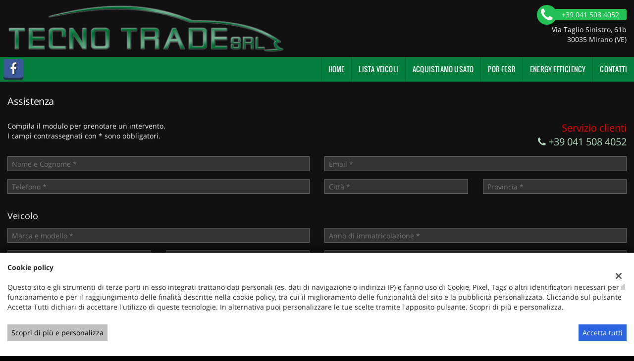

--- FILE ---
content_type: text/html; charset=UTF-8
request_url: https://www.tecnotradesrl.com/assistenza/
body_size: 19596
content:
<!DOCTYPE html>
<html lang="it-IT" class="no-js">
<head>
    <meta charset="UTF-8">
    <meta name="viewport" content="width=device-width, initial-scale=1, maximum-scale=1">
                <title>Assistenza - Tecno Trade Srl</title>


<meta name="robots" content="index,follow">

		<!-- Open Graph data: Facebook & Google+ -->
		<meta property="og:type" content="article" />
		<meta property="og:url" content="https://www.tecnotradesrl.com/assistenza/" />
		<meta property="og:image" content="//dealer.cdn.gestionaleauto.com/wp-content/uploads/sites/1741/2016/02/tecnotrade.png">
		<meta property="og:title" content="Assistenza - Tecno Trade Srl" />
		<!-- /Open Graph data: Facebook & Google+ -->

		<!-- Twitter meta tags -->
		<meta name="twitter:title" content="Assistenza - Tecno Trade Srl">
		<meta name="twitter:card" content="summary" />
		<!-- /Twitter meta tags -->





        <!-- Theme meta -->
<meta name="theme-color" content="#23C255" />
<meta name="msapplication-TileColor" content="#23C255">
<meta name="msapplication-navbutton-color" content="#23C255" />
<!-- /Theme meta -->
    
<!-- All in One SEO Pack 2.2.6.2 by Michael Torbert of Semper Fi Web Design[-1,-1] -->
<!-- /all in one seo pack -->
<link rel='dns-prefetch' href='//dealer.cdn.gestionaleauto.com' />
<link rel='dns-prefetch' href='//tecnotrade.dealer.gestionaleauto.com' />
<link rel='dns-prefetch' href='//s.w.org' />
		<script type="text/javascript">
			window._wpemojiSettings = {"baseUrl":"https:\/\/s.w.org\/images\/core\/emoji\/2\/72x72\/","ext":".png","svgUrl":"https:\/\/s.w.org\/images\/core\/emoji\/2\/svg\/","svgExt":".svg","source":{"concatemoji":"\/\/dealer.cdn.gestionaleauto.com\/wp-includes\/js\/wp-emoji-release.min.js"}};
			!function(a,b,c){function d(a){var c,d,e,f,g,h=b.createElement("canvas"),i=h.getContext&&h.getContext("2d"),j=String.fromCharCode;if(!i||!i.fillText)return!1;switch(i.textBaseline="top",i.font="600 32px Arial",a){case"flag":return i.fillText(j(55356,56806,55356,56826),0,0),!(h.toDataURL().length<3e3)&&(i.clearRect(0,0,h.width,h.height),i.fillText(j(55356,57331,65039,8205,55356,57096),0,0),c=h.toDataURL(),i.clearRect(0,0,h.width,h.height),i.fillText(j(55356,57331,55356,57096),0,0),d=h.toDataURL(),c!==d);case"diversity":return i.fillText(j(55356,57221),0,0),e=i.getImageData(16,16,1,1).data,f=e[0]+","+e[1]+","+e[2]+","+e[3],i.fillText(j(55356,57221,55356,57343),0,0),e=i.getImageData(16,16,1,1).data,g=e[0]+","+e[1]+","+e[2]+","+e[3],f!==g;case"simple":return i.fillText(j(55357,56835),0,0),0!==i.getImageData(16,16,1,1).data[0];case"unicode8":return i.fillText(j(55356,57135),0,0),0!==i.getImageData(16,16,1,1).data[0];case"unicode9":return i.fillText(j(55358,56631),0,0),0!==i.getImageData(16,16,1,1).data[0]}return!1}function e(a){var c=b.createElement("script");c.src=a,c.type="text/javascript",b.getElementsByTagName("head")[0].appendChild(c)}var f,g,h,i;for(i=Array("simple","flag","unicode8","diversity","unicode9"),c.supports={everything:!0,everythingExceptFlag:!0},h=0;h<i.length;h++)c.supports[i[h]]=d(i[h]),c.supports.everything=c.supports.everything&&c.supports[i[h]],"flag"!==i[h]&&(c.supports.everythingExceptFlag=c.supports.everythingExceptFlag&&c.supports[i[h]]);c.supports.everythingExceptFlag=c.supports.everythingExceptFlag&&!c.supports.flag,c.DOMReady=!1,c.readyCallback=function(){c.DOMReady=!0},c.supports.everything||(g=function(){c.readyCallback()},b.addEventListener?(b.addEventListener("DOMContentLoaded",g,!1),a.addEventListener("load",g,!1)):(a.attachEvent("onload",g),b.attachEvent("onreadystatechange",function(){"complete"===b.readyState&&c.readyCallback()})),f=c.source||{},f.concatemoji?e(f.concatemoji):f.wpemoji&&f.twemoji&&(e(f.twemoji),e(f.wpemoji)))}(window,document,window._wpemojiSettings);
		</script>
		<style type="text/css">
img.wp-smiley,
img.emoji {
	display: inline !important;
	border: none !important;
	box-shadow: none !important;
	height: 1em !important;
	width: 1em !important;
	margin: 0 .07em !important;
	vertical-align: -0.1em !important;
	background: none !important;
	padding: 0 !important;
}
</style>
<link rel='stylesheet' id='layerslider-css'  href='//dealer.cdn.gestionaleauto.com/wp-content/plugins/LayerSlider/static/css/layerslider.css' type='text/css' media='all' />
<link rel='stylesheet' id='contact-form-7-css'  href='//dealer.cdn.gestionaleauto.com/wp-content/plugins/contact-form-7/includes/css/styles.css' type='text/css' media='all' />
<link rel='stylesheet' id='fastgallery-main-style-css'  href='//dealer.cdn.gestionaleauto.com/wp-content/plugins/fastgallery/css/style.css' type='text/css' media='all' />
<link rel='stylesheet' id='photobox-css'  href='//dealer.cdn.gestionaleauto.com/wp-content/plugins/fastgallery/css/photobox.css' type='text/css' media='all' />
<link rel='stylesheet' id='photoboxie-css'  href='//dealer.cdn.gestionaleauto.com/wp-content/plugins/fastgallery/css/photobox.ie.css' type='text/css' media='all' />
<link rel='stylesheet' id='photobox-style-css'  href='//dealer.cdn.gestionaleauto.com/wp-content/plugins/fastgallery/css/photobox-style.css' type='text/css' media='all' />
<link rel='stylesheet' id='prettyPhoto-css'  href='//dealer.cdn.gestionaleauto.com/wp-content/plugins/fastgallery/css/prettyPhoto.css' type='text/css' media='all' />
<link rel='stylesheet' id='magnific-popup-css'  href='//dealer.cdn.gestionaleauto.com/wp-content/plugins/fastgallery/css/magnific-popup.css' type='text/css' media='all' />
<link rel='stylesheet' id='fotorama-css-css'  href='//dealer.cdn.gestionaleauto.com/wp-content/plugins/fastgallery/css/fotorama.css' type='text/css' media='all' />
<link rel='stylesheet' id='fonts-css'  href='//dealer.cdn.gestionaleauto.com/wp-content/plugins/fastgallery/css/fonts.css' type='text/css' media='all' />
<link rel='stylesheet' id='popup-message-css'  href='https://www.tecnotradesrl.com/wp-content/themes/gestionaleauto/less/popup_message.css' type='text/css' media='all' />
<link rel='stylesheet' id='material-design-lite-css'  href='//dealer.cdn.gestionaleauto.com/wp-content/themes/gestionaleauto/bower_components/material-design-lite/material.min.css' type='text/css' media='all' />
<link rel='stylesheet' id='pbs_style-css'  href='//dealer.cdn.gestionaleauto.com/wp-content/plugins/page-builder-sandwich-premium/page_builder_sandwich/css/style.min.css' type='text/css' media='all' />
<link rel='stylesheet' id='pbs_glide_core-css'  href='//dealer.cdn.gestionaleauto.com/wp-content/plugins/page-builder-sandwich-premium/page_builder_sandwich/css/inc/glide/glide.core.min.css' type='text/css' media='all' />
<link rel='stylesheet' id='pbs_glide_theme-css'  href='//dealer.cdn.gestionaleauto.com/wp-content/plugins/page-builder-sandwich-premium/page_builder_sandwich/css/inc/glide/glide.theme.min.css' type='text/css' media='all' />
<link rel='stylesheet' id='pbs_agate-css'  href='//dealer.cdn.gestionaleauto.com/wp-content/plugins/page-builder-sandwich-premium/page_builder_sandwich/css/inc/highlight/agate.min.css' type='text/css' media='all' />
<link rel='stylesheet' id='jqueryui-datepicker-css'  href='//dealer.cdn.gestionaleauto.com/wp-content/themes/gestionaleauto/bower_components/jquery-ui/themes/base/datepicker.css' type='text/css' media='all' />
<link rel='stylesheet' id='custom-color-theme-css'  href='//dealer.cdn.gestionaleauto.com/wp-content/themes/gestionaleauto/custom_style.php?key=ryagfctvqpegv&#038;sub=gfctvqpegv&#038;d=ed83b678410196f975fc9868a588432a' type='text/css' media='all' />
<link rel='stylesheet' id='cpsh-shortcodes-css'  href='//dealer.cdn.gestionaleauto.com/wp-content/plugins/column-shortcodes/assets/css/shortcodes.css' type='text/css' media='all' />
<script type='text/javascript' src='//dealer.cdn.gestionaleauto.com/wp-content/themes/gestionaleauto/bower_components/jquery/dist/jquery.min.js'></script>
<script type='text/javascript' src='//dealer.cdn.gestionaleauto.com/wp-content/themes/gestionaleauto/bower_components/crypto-js/core.js'></script>
<script type='text/javascript' src='//dealer.cdn.gestionaleauto.com/wp-content/themes/gestionaleauto/bower_components/crypto-js/md5.js'></script>
<script type='text/javascript' src='//dealer.cdn.gestionaleauto.com/wp-content/themes/gestionaleauto/js/ga_application_top.js?v=1.00'></script>
<script type='text/javascript' defer="defer" src='//dealer.cdn.gestionaleauto.com/wp-content/plugins/page-builder-sandwich-premium/page_builder_sandwich/js/min/frontend-map-min.js'></script>
<link rel='https://api.w.org/' href='https://www.tecnotradesrl.com/wp-json/' />
<link rel="alternate" type="application/json+oembed" href="https://www.tecnotradesrl.com/wp-json/oembed/1.0/embed?url=https%3A%2F%2Fwww.tecnotradesrl.com%2Fassistenza%2F" />
<link rel="alternate" type="text/xml+oembed" href="https://www.tecnotradesrl.com/wp-json/oembed/1.0/embed?url=https%3A%2F%2Fwww.tecnotradesrl.com%2Fassistenza%2F&#038;format=xml" />
            <script>
                if (typeof GAConst == 'object') {
                    GAConst.Fallback = {
                        'default': "\/\/dealer.cdn.gestionaleauto.com\/wp-content\/themes\/gestionaleauto\/img\/placeholder\/default.png",
                        brand_class: {
                            'default': "\/\/dealer.cdn.gestionaleauto.com\/wp-content\/themes\/gestionaleauto\/img\/placeholder\/class\/1.png",
                            1: "\/\/dealer.cdn.gestionaleauto.com\/wp-content\/themes\/gestionaleauto\/img\/placeholder\/class\/1.png",
                            2: "\/\/dealer.cdn.gestionaleauto.com\/wp-content\/themes\/gestionaleauto\/img\/placeholder\/class\/2.png"                        },
                        body: {
                            'default': "\/\/dealer.cdn.gestionaleauto.com\/wp-content\/themes\/gestionaleauto\/img\/body\/default.png"                        }
                    };
                }
            </script>
                        <script type="text/javascript">
        var GAJSLoaderConfig = {
            allowed: [],
            ids: [],
            zendesk_id: "",
            zopim_id: "",
            seo_crossdomain: "false",
            seo_crossdomain_list: [],
            analytics_id: "",
            tag_manager_id: "",
            use_adwords: false,
            adwords_id: "",
            use_fb_sdk: false,
            use_pixel: false,
            pixel_id: "",
            fb_chat: {"id":""},
            page_type: "generic",
            page_title: "Assistenza",
            cookies_list: {"needed":["PHPSESSID","qtrans_front_language","cookiesDirective","ga_logged_user","ga_logged_user_data","ga_tecnotrade_b2b_orders","lead_popup_*","ga_financial_search"],"preferences":["ga_tecnotrade_bookmarks","ga_bookmarks","ga_tecnotrade_comparables"],"ux_improvement":[],"analytic":["ga_comparables","ga_rental_comparables","ga_tracker","ga_view_counter"],"marketing":["utm_source","utm_medium","utm_campaign","utm_term","utm_content","IDE","pagead\/landing","test_cookie","ads\/ga-audiences","_gcl_au"]},
            wp_ajax_url: "https:\/\/www.tecnotradesrl.com\/wp-admin\/admin-ajax.php",
            custom_js_ajax_url: "https:\/\/www.tecnotradesrl.com\/wp-content\/themes\/gestionaleauto\/ajax_slim\/get_custom_js.php",
        };
    </script>
</head>
<body class="assistenza " data-lang="it">

    
        <div id="ga-page-wrapper" class="container-fluid  show-header row-offcanvas row-offcanvas-left">
                    <div class="ga-main-overlay">
        <img src="//dealer.cdn.gestionaleauto.com/wp-content/themes/gestionaleauto/img/close.png" class="ga-offcanvas-close-icon">
    <nav class="ga-main-nav-offcanvas sidebar-offcanvas">
                    <ul id="menu-main-nav-offcanvas" class="nav nav-pills nav-stacked">
                <li id="menu-item-54" class="menu-item menu-item-type-post_type menu-item-object-page menu-item-54"><a title="Home" href="https://www.tecnotradesrl.com/">Home</a></li>
<li id="menu-item-55" class="menu-item menu-item-type-post_type menu-item-object-page menu-item-55"><a title="Lista veicoli" href="https://www.tecnotradesrl.com/lista-veicoli/">Lista veicoli</a></li>
<li id="menu-item-56" class="menu-item menu-item-type-post_type menu-item-object-page menu-item-56"><a title="Acquistiamo usato" href="https://www.tecnotradesrl.com/permuta/">Acquistiamo usato</a></li>
<li id="menu-item-104" class="menu-item menu-item-type-post_type menu-item-object-page menu-item-104"><a title="POR  FESR" href="https://www.tecnotradesrl.com/por-fesr/">POR  FESR</a></li>
<li id="menu-item-132" class="menu-item menu-item-type-post_type menu-item-object-page menu-item-132"><a title="Energy Efficiency" href="https://www.tecnotradesrl.com/energy-efficiency/">Energy Efficiency</a></li>
<li id="menu-item-58" class="menu-item menu-item-type-post_type menu-item-object-page menu-item-58"><a title="Contatti" href="https://www.tecnotradesrl.com/contatti/">Contatti</a></li>
            </ul>

            
            <div class="bookmarks-box bookmarks-box-offcanvas pull-right"></div>

            
            </nav>
    </div>

<header id="ga-header">
    <div class="ga-inner-wrapper hidden-xs">
        <div class="pull-left">
            <a class="ga-header-logo-link" href="https://www.tecnotradesrl.com">
                                    <img class="ga-header-logo" src="//dealer.cdn.gestionaleauto.com/wp-content/uploads/sites/1741/2016/02/tecnotrade.png" alt="Tecno Trade Srl" />
                            </a>
                    </div>
        <div class="pull-right">
                            <div class="ga-header-contacts">
                                            <a href="tel:+39 041 508 4052" class="ga-phone"><i class="fa fa-phone"></i><span class="ga-phone-number">+39 041 508 4052</span></a><br />
                                        Via Taglio Sinistro, 61b<br />
                    30035 Mirano (VE)                </div>
                                            
        </div>
        <div class="clearfix"></div>
    </div>

    <nav class="navbar navbar-default hidden-xs"><!-- main menu container; used to retrieve menu position to add/remove sticky effect -->
        <div class="ga-main-nav-wrapper"><!-- menu to which is added sticky effect (position: fixed, width: 100%, left: 0, top: 0) -->
            <div class="ga-main-nav-centerd-wrapper"><!-- div to center content in both version (sticky and non-sticky); use same width as container class -->
                                <!-- Social links -->
                <div class="pull-left ga-socials">
                                            <a href="https://www.facebook.com/TECNO-TRADE-Automobili-1108880005801507/?fref=ts" target="_blank" rel="nofollow"><i class="fa fa-facebook"></i></a>
                                    </div>
                
                <div class="bookmarks-box bookmarks-box-navbar pull-right"></div>

                <!-- Collect the nav links, forms, and other content for toggling -->
                <div class="collapse navbar-collapse pull-right ga-main-nav">
                                            <ul class="nav navbar-nav" id="menu-main-nav">
                            <li class="menu-item menu-item-type-post_type menu-item-object-page menu-item-54"><a title="Home" href="https://www.tecnotradesrl.com/">Home</a></li>
<li class="menu-item menu-item-type-post_type menu-item-object-page menu-item-55"><a title="Lista veicoli" href="https://www.tecnotradesrl.com/lista-veicoli/">Lista veicoli</a></li>
<li class="menu-item menu-item-type-post_type menu-item-object-page menu-item-56"><a title="Acquistiamo usato" href="https://www.tecnotradesrl.com/permuta/">Acquistiamo usato</a></li>
<li class="menu-item menu-item-type-post_type menu-item-object-page menu-item-104"><a title="POR  FESR" href="https://www.tecnotradesrl.com/por-fesr/">POR  FESR</a></li>
<li class="menu-item menu-item-type-post_type menu-item-object-page menu-item-132"><a title="Energy Efficiency" href="https://www.tecnotradesrl.com/energy-efficiency/">Energy Efficiency</a></li>
<li class="menu-item menu-item-type-post_type menu-item-object-page menu-item-58"><a title="Contatti" href="https://www.tecnotradesrl.com/contatti/">Contatti</a></li>
                        </ul>
                                    </div><!-- /.navbar-collapse -->

                <div class="clearfix"></div>
            </div>
        </div>
    </nav>

    <div class="ga-navbar-mobile-wrapper visible-xs-block">
        <div class="ga-navbar-mobile visible-xs-block">
            <a class="ga-navbar-mobile-anchor" href="#" data-toggle="offcanvas"><i class="fa fa-bars"></i></a>
            <a class="ga-navbar-mobile-logo" href="https://www.tecnotradesrl.com">
                                    <img src="//dealer.cdn.gestionaleauto.com/wp-content/uploads/sites/1741/2016/02/tecnotrade.png" alt="Tecno Trade Srl" />
                            </a>

            <div class="clearfix"></div>

                    </div>
    </div>

</header>            <main id="ga-main" class="ga-inner-wrapper">
            <div class="ga-page-title-wrapper ">
    <div class="row">
                    <div class="col-xs-12 col-sm-12 col-md-12 col-lg-12 ga-page-title-inner-wrapper">
                                    <h1 class="ga-page-title">Assistenza</h1>
                    </div>
            </div>
</div>
                <!-- Vehicle detail request form data block -->
<div id="ga-service-booking-request-form">

        <div class="row ga-form-description">
                    <div class="col-lg-6">Compila il modulo per prenotare un intervento.<br />I campi contrassegnati con * sono obbligatori.</div>
            <div class="col-lg-6"><div class="ga-customer-care">
	<div class="ga-title">Servizio clienti</div>
	<div class="ga-phone">
                <a href="tel:+39 041 508 4052"><span class="fa fa-phone"></span> +39 041 508 4052</a><br />
            </div>
</div>
</div>
            </div>
    
    <fieldset class="ga-form">

        <div class="row">
            <div class="col-lg-6">
                <div class="ga-holder">
                                        <input type="text" id="ga-service-booking-request-name" name="ga-service-booking-request-name" class="ga-input" value=""  placeholder="Nome e Cognome *"  />
                </div>
            </div>
            <div class="col-lg-6">
                <div class="ga-holder">
                                        <input type="text" id="ga-service-booking-request-email" name="ga-service-booking-request-email" class="ga-input" value=""  placeholder="Email *"  />
                </div>
            </div>
            <div class="col-lg-12">
                    <input type="text" id="ga-service-booking-request-address" name="address" placeholder="address" class="address-left-form" autocomplete="new-field"  style="position: absolute; left: -4000px; width: 30px;" tabindex="-1"  required/>
            </div>
            <div class="col-lg-6">
                <div class="ga-holder">
                                        <input type="text" id="ga-service-booking-request-phone" name="ga-service-booking-request-phone" class="ga-input" value=""  placeholder="Telefono *"  />
                </div>
            </div>
            <div class="col-lg-3">
                <div class="ga-holder">
                                        <input type="text" id="ga-service-booking-request-city" name="ga-service-booking-request-city" class="ga-input" value=""  placeholder="Città *"  />
                </div>
            </div>
            <div class="col-lg-3">
                <div class="ga-holder">
                                        <input type="text" id="ga-service-booking-request-province" name="ga-service-booking-request-province" class="ga-input" value=""  placeholder="Provincia *"  />
                </div>
            </div>
            <div class="col-lg-12">
                <div class="ga-holder">
                    <h3>Veicolo</h3>
                </div>
            </div>
            <div class="col-lg-6">
                <div class="ga-holder">
                                        <input type="text" id="ga-service-booking-request-makemodel" name="ga-service-booking-request-makemodel" class="ga-input" value=""  placeholder="Marca e modello *"  />
                </div>
            </div>
            <div class="col-lg-6">
                <div class="ga-holder">
                                        <input type="text" id="ga-service-booking-request-registration" name="ga-service-booking-request-registration" class="ga-input" value=""  placeholder="Anno di immatricolazione *"  />
                </div>
            </div>
            <div class="col-lg-3">
                <div class="ga-holder">
                                        <input type="text" id="ga-service-booking-request-mileage" name="ga-service-booking-request-mileage" class="ga-input" value=""  placeholder="Chilometraggio *"  />
                </div>
            </div>
            <div class="col-lg-3">
                <div class="ga-holder">
                                        <input type="text" id="ga-service-booking-request-size" name="ga-service-booking-request-size" class="ga-input" value=""  placeholder="Cilindrata"  />
                </div>
            </div>
            <div class="col-lg-6">
                <div class="ga-holder">
                                        <select id="ga-service-booking-request-fuel" name="ga-service-booking-request-fuel" class="ga-select">
                        <option value="">Alimentazione *</option>
                        <option value="Diesel">Diesel</option>
                        <option value="Benzina">Benzina</option>
                        <option value="GPL">GPL</option>
                        <option value="Metano">Metano</option>
                        <option value="Altro">Altro</option>
                    </select>
                </div>
            </div>
            <div class="col-lg-6">
                <div class="ga-holder">
                                        <input type="text" id="ga-service-booking-request-plate" name="ga-service-booking-request-plate" class="ga-input" value=""  placeholder="Targa"  />
                </div>
            </div>
            <div class="col-lg-6">
                <div class="ga-holder">
                                        <select id="ga-service-booking-request-maintenance" name="ga-service-booking-request-maintenance" class="ga-select">
                        <option value="">Ultima manutenzione programmata</option>
                        <option value="Tutti in concessionaria">Tutti in concessionario</option>
                        <option value="Fino a 30.000Km">Solo fino a 30.000 km</option>
                        <option value="Fino a 60.000Km">Solo fino a 60.000 km</option>
                        <option value="Fino a 90.000Km">Solo fino a 90.000 km</option>
                        <option value="Fino a 120.000Km">Solo fino a 120.000 km</option>
                        <option value="Mai tagliandata">Mai</option>
                    </select>
                </div>
            </div>
                        <div class="col-lg-12">
                <div class="ga-holder">
                    <h3>Prenotazione intervento</h3>
                </div>
            </div>
            <div class="col-lg-6">
                <div class="ga-holder">
                                        <select id="ga-service-booking-request-type" name="ga-service-booking-request-type" class="ga-select">
                        <option value="">Tipo di intervento *</option>
                                                    <option value="Batteria scarica">Batteria scarica</option>
                                                    <option value="Cambio olio">Cambio olio</option>
                                                    <option value="Cinghia di distribuzione">Cinghia di distribuzione</option>
                                                    <option value="Climatizzazione">Climatizzazione</option>
                                                    <option value="Controllo frizione">Controllo frizione</option>
                                                    <option value="Controllo per richiamo">Controllo per richiamo</option>
                                                    <option value="Controllo per spie motore">Controllo per spie motore</option>
                                                    <option value="Impianto elettrico">Impianto elettrico</option>
                                                    <option value="Impianto frenante">Impianto frenante</option>
                                                    <option value="Tagliando semplice">Tagliando semplice</option>
                                                    <option value="Revisione veicolo">Revisione veicolo</option>
                                                    <option value="Sostituzione pneumatici">Sostituzione pneumatici</option>
                                                    <option value="Altro">Altro</option>
                                            </select>
                </div>
            </div>
            <div class="col-lg-3">
                <div class="ga-holder">
                                        <input type="text" id="ga-service-booking-request-date" name="ga-service-booking-request-date" class="ga-input" value="" placeholder="Data desiderata * gg/mm/aaaa" readonly />
                </div>
            </div>
            <div class="col-lg-3">
                <div class="ga-holder">
                                        <select id="ga-service-booking-request-hour" name="ga-service-booking-request-hour" class="ga-select">
                        <option value="">Orario desiderato *</option>
                                                    <option value="08.30 - 09.30">08.30 - 09.30</option>
                                                    <option value="09.30 - 10.30">09.30 - 10.30</option>
                                                    <option value="10.30 - 11.30">10.30 - 11.30</option>
                                                    <option value="11.30 - 12.30">11.30 - 12.30</option>
                                                    <option value="14.30 - 15.30">14.30 - 15.30</option>
                                                    <option value="15.30 - 16.30">15.30 - 16.30</option>
                                                    <option value="16.30 - 17.30">16.30 - 17.30</option>
                                                    <option value="17.30 - 18.30">17.30 - 18.30</option>
                                            </select>
                </div>
            </div>
            <div class="col-lg-12">
                <div class="ga-holder">
                                        <textarea id="ga-service-booking-request-other" name="ga-service-booking-request-other" class="ga-textarea" value=""  placeholder="Altre informazioni"  /></textarea>
                </div>
            </div>
            <div class="col-lg-12 ga-service-booking-courtesy-vehicle-row ga-hidden">
                <div class="ga-holder">
                    <input type="checkbox" id="ga-service-booking-courtesy-vehicle" name="ga-service-booking-courtesy-vehicle" />
                    <label for="ga-service-booking-courtesy-vehicle">Veicolo di cortesia</label>
                </div>
            </div>
            <div class="col-lg-12">
                
<div class="ga-privacy-wrapper">
    <div class="ga-holder">
                                    <input type="checkbox" id="ga-service-booking-request-privacy" name="ga-service-booking-request-privacy" value="1" />
                <label for="ga-service-booking-request-privacy">Ho letto e accetto <a target="_blank" href="/it/privacy">l'informativa privacy</a> *</label><br />
            
                            <input type="checkbox" id="ga-service-booking-request-marketing" name="ga-service-booking-request-marketing" value="1" />
                <label for="ga-service-booking-request-marketing">Acconsento al trattamento dei miei dati per finalità di marketing </label><br />
            
                        </div>
</div>

<script type="text/javascript">
/**
 * Check if mandatory checkboxes are checked
 *
 * @returns {Object}
 */
function service_booking_validate_privacy_rules() {
    var result = new Object();
    result['status'] = true;
    result['message'] = "";

                    if (!$("#ga-service-booking-request-privacy").prop('checked')) {
            result['status'] = false;
            result['message'] = "Si prega di leggere e di accettare l'Informativa sulla Privacy.";

            return result;
        }
        
        
            
    return result;
}

/**
 * Returns checkboxes check status
 *
 * @returns {string}
 */
function service_booking_collect_privacy_data() {
            var data = new Object();

                data["privacy"] = $("#ga-service-booking-request-privacy").prop('checked');
        
                data["marketing"] = $("#ga-service-booking-request-marketing").prop('checked');
        
        
        return JSON.stringify(data);
    }
</script>
                            </div>
            <div class="col-lg-12">
                <div class="ga-holder">
                    <input type="button" id="ga-service-booking-request-send" name="ga-service-booking-request-send" class="ga-button ga-button-confirm" value="Invia" />
                    <input type="button" id="ga-service-booking-request-reset" name="ga-service-booking-request-reset" class="ga-button ga-button-neutral" value="Reset" />
                    <span id="ga-service-booking-request-output" class="ga-span"></span>
                </div>
            </div>
        </div>
    </fieldset>
</div>

<!-- GAServiceBooking js -->
<script type="text/javascript">
    var GAServiceBooking = {};

    jQuery(document).ready(function($) {

        /**
         * GAServiceBooking manage form fields data
         * for multiple places: (service_booking ...)(sede ...)(/service_booking)
         *
         * // Objects that store settings and current form data
         * _cfg: {
         *      globals,                               (service_booking) attributes
         *      places }                               (sede) attributes
         * _el: {}                                     jQuery form elements
         * commonOpts: {},                             Current form data
         *
         * // Methods handler
         * init()
         * resetCommonOpts()                           Reset current form data
         * refreshCommonPlaceFields()                  Refresh form data
         * getDatepickerOpts()                         Store datepicker options (used to create it)
         * initDatepicker()                            Initialize datepicker
         * refreshDatepicker()                         Destroy/recreate datepicker with current place data
         * events()                                    List of form data changing events
         * onPlaceSelect()                             Handler run when a (sede) btn is pressed
         * convertDate()                               Convert '01-01-2017' to his js Datetime
         * exclude_days()                              Read current form data to remove some dates
         * excludeEmptySchedulesDays()                 Read current form data to some week days
         * onDateSelect()                              Change hours field on date select
         * resetForm()                                 Reset all form fields
         */
        GAServiceBooking = {

            // Config
            _cfg: {
                globals: {"defer_days":0,"exclude_days":[],"courtesy_vehicle":false,"request_types":{"Batteria scarica":"Batteria scarica","Cambio olio":"Cambio olio","Cinghia di distribuzione":"Cinghia di distribuzione","Climatizzazione":"Climatizzazione","Controllo frizione":"Controllo frizione","Controllo per richiamo":"Controllo per richiamo","Controllo per spie motore":"Controllo per spie motore","Impianto elettrico":"Impianto elettrico","Impianto frenante":"Impianto frenante","Tagliando semplice":"Tagliando semplice","Revisione veicolo":"Revisione veicolo","Sostituzione pneumatici":"Sostituzione pneumatici","Altro":"Altro"},"min_date":"29-01-2026","max_date":"29-03-2026","ui_lang":"it","default_schedules":["08.30 - 09.30","09.30 - 10.30","10.30 - 11.30","11.30 - 12.30","14.30 - 15.30","15.30 - 16.30","16.30 - 17.30","17.30 - 18.30"],"monday_schedules":["08.30 - 09.30","09.30 - 10.30","10.30 - 11.30","11.30 - 12.30","14.30 - 15.30","15.30 - 16.30","16.30 - 17.30","17.30 - 18.30"],"tuesday_schedules":["08.30 - 09.30","09.30 - 10.30","10.30 - 11.30","11.30 - 12.30","14.30 - 15.30","15.30 - 16.30","16.30 - 17.30","17.30 - 18.30"],"wednesday_schedules":["08.30 - 09.30","09.30 - 10.30","10.30 - 11.30","11.30 - 12.30","14.30 - 15.30","15.30 - 16.30","16.30 - 17.30","17.30 - 18.30"],"thursday_schedules":["08.30 - 09.30","09.30 - 10.30","10.30 - 11.30","11.30 - 12.30","14.30 - 15.30","15.30 - 16.30","16.30 - 17.30","17.30 - 18.30"],"friday_schedules":["08.30 - 09.30","09.30 - 10.30","10.30 - 11.30","11.30 - 12.30","14.30 - 15.30","15.30 - 16.30","16.30 - 17.30","17.30 - 18.30"],"saturday_schedules":["08.30 - 09.30","09.30 - 10.30","10.30 - 11.30","11.30 - 12.30","14.30 - 15.30","15.30 - 16.30","16.30 - 17.30","17.30 - 18.30"],"sunday_schedules":""},
                places: []            },

            // Html elements
            _el : {
                // required
                wrapper: '',
                date: '',
                hour: '',
                request_types: '',

                // optional
                courtesy_vehicle: '',
                courtesy_vehicle_row: '',
                places_wrapper: '',
                places_btn: '',
                booking_place: ''
            },

            // Store here common variables between (service_booking) and (sede)
            // Update this object when the "scope" changed
            commonOpts: {},

            // Initialization
            init: function(elems) { //commons
                var self = this,
                    required_elems = ['wrapper', 'date', 'hour', 'request_types'],
                    optional_elems = ['courtesy_vehicle', 'courtesy_vehicle_row', 'places_wrapper', 'places_btn', 'booking_place'];

                $.each(required_elems.concat(optional_elems), function(k, el) {
                    if (el in elems)
                        self._el[el] = elems[el];
                    else if (el in required_elems)
                        console.log('Error: missing [' + el + '] element');
                });

                this.resetCommonOpts();
                this.initDatepicker();
                this.events();
            },

            // Reset common options to default (used also ai initialization)
            resetCommonOpts: function() {
                // Store common (service_booking) or (sede) options
                this.commonOpts = {
                    defer_days: this._cfg.globals['defer_days'],
                    min_date: this.fixMinDate(this._cfg.globals['min_date']),
                    max_date: this._cfg.globals['max_date'],

                    exclude_days: this._cfg.globals['exclude_days'],
                    courtesy_vehicle: this._cfg.globals['courtesy_vehicle'],
                    request_types: this._cfg.globals['request_types'],

                    week_schedules: {
                        monday: this._cfg.globals['monday_schedules'],
                        tuesday: this._cfg.globals['tuesday_schedules'],
                        wednesday: this._cfg.globals['wednesday_schedules'],
                        thursday: this._cfg.globals['thursday_schedules'],
                        friday: this._cfg.globals['friday_schedules'],
                        saturday: this._cfg.globals['saturday_schedules'],
                        sunday: this._cfg.globals['sunday_schedules']
                    }
                };
            },

            // On place select, refresh form
            refreshCommonPlaceFields: function() {
                var request_types_el = $(this._el.request_types, this._el.wrapper),
                    request_types_placeholder = $('option', request_types_el).first().val() == ''? $('option', request_types_el).first().text() : '';

                // Refresh courtesy vehicle
                if(this.commonOpts.courtesy_vehicle) {
                    $(this._el.courtesy_vehicle_row, this._el.wrapper).removeClass('ga-hidden');
                } else {
                    $(this._el.courtesy_vehicle, this._el.wrapper).prop('checked', false);
                    $(this._el.courtesy_vehicle_row, this._el.wrapper).addClass('ga-hidden');
                }

                // Refresh request types
                var request_types_options = request_types_placeholder.length > 0? '<option value="">' + request_types_placeholder + '</option>' : '';
                $.each(this.commonOpts.request_types, function(value, text) {
                    request_types_options += '<option value="' + value + '">' + text + '</option>';
                });
                $(this._el.request_types, this._el.wrapper).empty().append(request_types_options);

                // Refresh datepicker
                this.refreshDatepicker();

                // Reset favourite hour
                $(this._el.hour, this._el.wrapper).val('');
            },

            // Retrieve datepicker options
            getDatepickerOpts: function() {
                return {
                    minDate: this.convertDate(this.commonOpts['min_date']),
                    maxDate: this.convertDate(this.commonOpts['max_date']),
                    beforeShowDay: this.excludeDays,
                    onSelect: this.onDateSelect,
                    prevText: "<<",
                    nextText: ">>"
                }
            },

            // Init datepicker
            initDatepicker: function() {
                var datepickerOpts = this.getDatepickerOpts();

                // Set language & add datepciker
                $.datepicker.setDefaults(this._cfg.globals['ui_lang']);
                this._el.date.datepicker(datepickerOpts);
            },

            // Refresh datepicker with current (sede) attributes
            refreshDatepicker: function() {
                var datepickerOpts = this.getDatepickerOpts();

                // Destroy & re-create datepicker
                this._el.date.val('');
                this._el.date.datepicker('destroy');
                this._el.date.datepicker(datepickerOpts);
            },

            // List of all events
            events: function() {
                var self = this;

                // Place btn click
                $(this._el.places_btn, this._el.wrapper).click(self.onPlaceSelect);
            },

            // On place select set this.commonOpts = (sede) attributes and update form
            onPlaceSelect: function() {
                var self = GAServiceBooking,
                    wrapper = self._el.wrapper,
                    place_index = $(this).data('place-index');
                    booking_place_info = $(this).parent().find('.row');

                // Update
                if(!$(this).hasClass('hover')) {
                    $(self._el.places_btn, wrapper).removeClass('hover');
                    $(this).addClass('hover');
                    $(self._el.places_wrapper, wrapper).find('.row').hide();
                    booking_place_info.show();
                    $(self._el.booking_place, wrapper).val($(this).html());

                    // Store (sede) data
                    self.commonOpts = self._cfg.places[place_index]['service_data'];
                } else { // Reset to default settings
                    $(this).removeClass('hover');
                    booking_place_info.hide();
                    $(self._el.booking_place, wrapper).val('');

                    // Reset data as (service_booking)
                    self.resetCommonOpts();
                }

                // Reset Hours
                var hours_el = $(self._el.hour, self._el.wrapper),
                    hours_placeholder = $('option', hours_el).first().val() == ''? $('option', hours_el).first().text() : '';

                hours_el.empty();
                if (hours_placeholder !== '')
                    hours_el.append('<option value="">' + hours_placeholder + '</option>');

                // Refresh form
                self.refreshCommonPlaceFields();
            },

            // Convert str date (es: "01-01-2016") to a Date obj
            convertDate: function(str_date) {
                var chk_date = str_date.split('-');
                return new Date(chk_date[2], chk_date[1] - 1, chk_date[0]);
            },

            // Convert js Date obj to string (es: new Date() output: "01-01-2016")
            convertDateToString: function(date) {
                var date_parts = date.toISOString().slice(0, 10).split('-');
                return [date_parts[2], date_parts[1], date_parts[0]].join('-');
            },

            // Remove some dates from datepicker (es: holidays, sundays ...)
            excludeDays: function (date) {
                var self = GAServiceBooking,
                    selectable = true,
                    days = $.datepicker.regional[ "en" ].dayNames,
                    day_index = date.getDay(),
                    day = days[day_index].toLowerCase(),
                    exclude = self.commonOpts['exclude_days'],
                    exclude_days = self.excludeEmptySchedulesDays(),
                    current_date = date.getDate() + '-' + (date.getMonth() + 1) + '-' + date.getFullYear();

                if (exclude.indexOf(current_date) > -1 || exclude_days.indexOf(day) > -1)
                    selectable = false;

                return [selectable, '', ''];
            },

            // Retrieve days to
            excludeEmptySchedulesDays: function() {
                var self = this,
                    week_days = $.datepicker.regional[ "en" ].dayNames,
                    exclude_week_days = [];

                $.each(week_days, function(k, day) {
                    if (self.commonOpts.week_schedules[day.toLowerCase()].length < 1)
                        exclude_week_days.push(day.toLowerCase());
                });

                return exclude_week_days;
            },

            // On date select update available hours
            onDateSelect: function (dateText, inst) {
                var self = GAServiceBooking,
                    days = $.datepicker.regional[ "en" ].dayNames,
                    selected_date = $(this).datepicker('getDate'),
                    selected_day_index = selected_date.getDay(),
                    selected_day = days[selected_day_index].toLowerCase(),
                    hours_el = $(self._el.hour, self._el.wrapper),
                    hours_placeholder = $('option', hours_el).first().val() == ''? $('option', hours_el).first().text() : '';

                hours_el.empty();

                // Update hours select values
                $.each(self.commonOpts.week_schedules, function(day, schedules) {
                    if (selected_day == day) {
                        if (hours_placeholder !== '')
                            hours_el.append('<option value="">' + hours_placeholder + '</option>');

                        $.each(schedules, function(k, schedule) {
                           hours_el.append('<option value="' + schedule + '">' + schedule + '</option>');
                        });
                    }
                });
            },

            // Reset Form
            resetForm: function() {
                this.resetCommonOpts();
                this.refreshCommonPlaceFields();

                $(this._el.places_btn, this._el.wrapper).removeClass('hover');
                $(this._el.places_wrapper, this._el.wrapper).find('.row').hide();

                $(this._el.wrapper).find('input[type=text]').val('');
                $(this._el.wrapper).find('input[name=ga-service-booking-place]').val('');
                $(this._el.wrapper).find('select').val('');
                $(this._el.wrapper).find('textarea').val('');

                reset_privacy_checkboxes();
            },

            // MinDate >= today
            fixMinDate: function(origin_min_date) {
                var mdate_parts = origin_min_date.split("-"),
                    from = new Date(mdate_parts[2], mdate_parts[1] -1, mdate_parts[0]),
                    today = new Date();

                // Prevent GMT comparison with wrong day
                from.setHours(12,0,0,0);
                today.setHours(12,0,0,0);

                if (today > from)
                    return this.convertDateToString(today);
                return this.convertDateToString(from);
            }
        }
    });
</script>
<!-- ./GAServiceBooking js -->

<script type="text/javascript">

jQuery(document).ready(function() {

    var $ = jQuery,
        service_booking_form_submit = $('#ga-service-booking-request-send'),
        service_booking_form_output = $('#ga-service-booking-request-output');

    // Form handler
    GAServiceBooking.init({
        wrapper: $('#ga-service-booking-request-form'),
        date: $('#ga-service-booking-request-date'),
        hour: $('#ga-service-booking-request-hour'),
        request_types: $('#ga-service-booking-request-type'),
        courtesy_vehicle: $('#ga-service-booking-courtesy-vehicle'),
        courtesy_vehicle_row: $('.ga-service-booking-courtesy-vehicle-row'),

        places_wrapper: $('.ga-service-booking-place-wrapper'),
        places_btn: $('.ga-company-place-title'),
        booking_place: $('input[name=ga-service-booking-place]')
    });

    service_booking_form_submit.click(function(){

        service_booking_form_output.hide().removeClass('ga-form-output-ok ga-form-output-error').html('');

                var checkboxes_validation = service_booking_validate_privacy_rules();
        if (! checkboxes_validation["status"]) {
            show_form_message(checkboxes_validation["message"]);
            return false;
        }

        var courtesy_vehicle_check = $('#ga-service-booking-courtesy-vehicle'),
            name = $.trim($('#ga-service-booking-request-name').val()),
            phone = $.trim($('#ga-service-booking-request-phone').val()),
            email = $.trim($('#ga-service-booking-request-email').val()),
            address = $.trim($('#ga-service-booking-request-address').val()),
            city = $.trim($('#ga-service-booking-request-city').val()),
            province = $.trim($('#ga-service-booking-request-province').val()),
            makemodel = $.trim($('#ga-service-booking-request-makemodel').val()),
            size = $.trim($('#ga-service-booking-request-size').val()),
            fuel = $('#ga-service-booking-request-fuel').val(),
            registration = $.trim($('#ga-service-booking-request-registration').val()),
            mileage = $.trim($('#ga-service-booking-request-mileage').val()),
            maintenance  = $('#ga-service-booking-request-maintenance').val(),
            plate = $.trim($('#ga-service-booking-request-plate').val()),
            service_type = $.trim($('#ga-service-booking-request-type').val()),
            service_date = $.trim($('#ga-service-booking-request-date').val()),
            hour = $.trim($('#ga-service-booking-request-hour').val()),
            other = $.trim($('#ga-service-booking-request-other').val());

        /* Request data validation */

        if(name == ''){
            show_form_message("Inserisci un nome.");
            return false;
        }

        if(email == ''){
            show_form_message("Inserisci un indirizzo e-mail.");
            return false;
        }

        var email_pattern  = /^([a-zA-Z0-9_\.\-])+\@(([a-zA-Z0-9\-])+\.)+([a-zA-Z0-9]{2,4})+$/;

        if(email != '' && !email_pattern.test(email)){
            show_form_message("Inserisci un indirizzo email valido.");
            return false;
        }

        if(makemodel == ''){
            show_form_message("Inserisci il Marchio\/Modello.");
            return false;
        }

        if(service_type == ''){
            show_form_message("Inserisci il tipo di intervento.");
            return false;
        }

        if(service_date == ''){
            show_form_message("Inserisci la data desiderata.");
            return false;
        }

        // Generate required|optional fields from params
        
                // Get field name
                var field = $('#ga-service-booking-request-phone'),
                    field_name = field.attr('placeholder');
                if (field.prop('tagName') == 'SELECT')
                    field_name = $('option', field).first().text();
                if (field_name == '')
                    field_name = field.parent().find('label').text();
                field_name = field_name.replace(' *', '');

                // Show error
                if (phone == '') {
                    var error_message = "Compila il campo %s".replace('%s', field_name);
                    show_form_message(error_message);
                    return false;
                }
            
                // Get field name
                var field = $('#ga-service-booking-request-city'),
                    field_name = field.attr('placeholder');
                if (field.prop('tagName') == 'SELECT')
                    field_name = $('option', field).first().text();
                if (field_name == '')
                    field_name = field.parent().find('label').text();
                field_name = field_name.replace(' *', '');

                // Show error
                if (city == '') {
                    var error_message = "Compila il campo %s".replace('%s', field_name);
                    show_form_message(error_message);
                    return false;
                }
            
                // Get field name
                var field = $('#ga-service-booking-request-province'),
                    field_name = field.attr('placeholder');
                if (field.prop('tagName') == 'SELECT')
                    field_name = $('option', field).first().text();
                if (field_name == '')
                    field_name = field.parent().find('label').text();
                field_name = field_name.replace(' *', '');

                // Show error
                if (province == '') {
                    var error_message = "Compila il campo %s".replace('%s', field_name);
                    show_form_message(error_message);
                    return false;
                }
            
                // Get field name
                var field = $('#ga-service-booking-request-registration'),
                    field_name = field.attr('placeholder');
                if (field.prop('tagName') == 'SELECT')
                    field_name = $('option', field).first().text();
                if (field_name == '')
                    field_name = field.parent().find('label').text();
                field_name = field_name.replace(' *', '');

                // Show error
                if (registration == '') {
                    var error_message = "Compila il campo %s".replace('%s', field_name);
                    show_form_message(error_message);
                    return false;
                }
            
                // Get field name
                var field = $('#ga-service-booking-request-mileage'),
                    field_name = field.attr('placeholder');
                if (field.prop('tagName') == 'SELECT')
                    field_name = $('option', field).first().text();
                if (field_name == '')
                    field_name = field.parent().find('label').text();
                field_name = field_name.replace(' *', '');

                // Show error
                if (mileage == '') {
                    var error_message = "Compila il campo %s".replace('%s', field_name);
                    show_form_message(error_message);
                    return false;
                }
            
                // Get field name
                var field = $('#ga-service-booking-request-fuel'),
                    field_name = field.attr('placeholder');
                if (field.prop('tagName') == 'SELECT')
                    field_name = $('option', field).first().text();
                if (field_name == '')
                    field_name = field.parent().find('label').text();
                field_name = field_name.replace(' *', '');

                // Show error
                if (fuel == '') {
                    var error_message = "Compila il campo %s".replace('%s', field_name);
                    show_form_message(error_message);
                    return false;
                }
            
                // Get field name
                var field = $('#ga-service-booking-request-hour'),
                    field_name = field.attr('placeholder');
                if (field.prop('tagName') == 'SELECT')
                    field_name = $('option', field).first().text();
                if (field_name == '')
                    field_name = field.parent().find('label').text();
                field_name = field_name.replace(' *', '');

                // Show error
                if (hour == '') {
                    var error_message = "Compila il campo %s".replace('%s', field_name);
                    show_form_message(error_message);
                    return false;
                }
            
        var input = {
            action: 'service_booking',
            name: name,
            email: email,
            phone: phone,
            address: address,
            province: province,
            city: city,
            makemodel: makemodel,
            fuel: fuel,
            registration: registration,
            mileage: mileage,
            type: service_type,
            date: service_date,
            hour: hour,
            post_id: 5,
            slug: "assistenza",
            privacy_data: service_booking_collect_privacy_data()
        };

        if(maintenance != ''){
            input.maintenance = maintenance;
        }

        if(other != ''){
            input.other = other;
        }

        if(size != ''){
            input.size = size;
        }

        if(plate != ''){
            input.plate = plate;
        }

        if(courtesy_vehicle_check.is(':visible')){
            input.courtesy_vehicle = courtesy_vehicle_check.prop('checked');
        }

        
        // Remove blank input values
        $.each(input, function(k, el) {
            if (el === '')
                delete input[k];
        });

        service_booking_form_submit.attr('disabled', 'disabled');
        $('body').css({'cursor':'wait'});

        $.ajax({
            type: 'POST',
            dataType: 'json',
            url: "https:\/\/www.tecnotradesrl.com\/wp-admin\/admin-ajax.php",
            data: input,
            success: function(response){

                var output_class   = 'ga-form-output-error';
                var output_message = "Richiesta NON inviata. Si prega di riprovare.";

                if (response.code == '1') {
                    if (typeof send_gcmv2_data !== "undefined") {
                        send_gcmv2_data({
                            event: null,
                            email: email,
                            phone: phone,
                        });
                    }
                    GA.Form.onSentOk("", "service_booking");
                    output_class   = 'ga-form-output-ok';
                    output_message = "Richiesta inviata correttamente.";
                    GAServiceBooking.resetForm();
                }

                show_form_message(output_message, output_class);

                return true;
            },
            error: function(output){
                show_form_message("Impossibile inviare richiesta - contattare il gestore del sito e segnalare il seguente messaggio:" + output);
                return false;
            },
            complete: function(){
                service_booking_form_submit.removeAttr('disabled');
                $('body').css({'cursor':'default'});
            }
        });

    });

    $('#ga-service-booking-request-reset').click(function(){
        GAServiceBooking.resetForm();
    });

    function show_form_message(message, message_class) {
        if (message_class == undefined) {
            message_class = 'ga-form-output-error'
        }

        service_booking_form_output.addClass(message_class);
        service_booking_form_output.html(message);
        service_booking_form_output.fadeIn().css("display","block").delay(3000).fadeOut();
    }

});
</script>
        <div class="clearfix"></div>
</main>
                </div><!-- id="ga-page-wrapper" -->
        
                    <div id="ga-footer-wrapper" class="container-fluid  row-offcanvas row-offcanvas-left">
                <footer id="ga-footer" class="ga-inner-wrapper">
                                                            <div class="row">
                        <div class="ga-footer-columns-wrapper row-same-height">
                                                        <div class="ga-footer-column col-md-3 col-sm-6 col-xs-12 col-md-height col-lg-height">
                                <a class="ga-footer-logo" href="https://www.tecnotradesrl.com">
                                                                            <img src="//dealer.cdn.gestionaleauto.com/wp-content/uploads/sites/1741/2016/02/tecnotrade.png" alt="Tecno Trade Srl" />
                                                                    </a>
                                                            </div>
                                                        <div class="ga-footer-column col-md-3 col-sm-6 col-xs-12 col-md-height col-lg-height">
                                <div class="ga-company-place-wrapper">
    <h3 class="ga-company-place-title"><i class="fa fa-map-marker"></i></h3>
    <h3 class="ga-company-place-title"><a href="/contatti/">Sede di Mirano</a></h3>
    <p class="ga-company-place-address">
        Via Taglio Sinistro, 61b                <br />
        30035 Mirano (VE)<br />
            </p>
            <div class="row ga-company-place-phones">
                                                <div class="col-xs-4 ga-company-place-contact-label">Telefono: </div>
                                        <div class="col-xs-8 ga-company-place-contact-value"><a href="tel:+39 041 508 4052">+39 041 508 4052</a></div>
                                        <div class="clearfix"></div>
                                    </div>
            <div class="row ga-company-place-emails">
                                    <div class="col-xs-4 ga-company-place-contact-label">Email: </div>
                <div class="col-xs-8 ga-company-place-contact-value"><a href="mailto:info@tecnotradesrl.com">info@tecnotradesrl.com</a></div>
                <div class="clearfix"></div>
                        </div>
            <div class="row">
        <div class="col-xs-12">
            <span class="ga-company-place-contact-value">
            <a href="http://maps.google.com/?q=45.477984755857996+12.11797078605169" target="_blank">Indicazioni stradali</a>
            </span>
        </div>
        <div class="clearfix"></div>
    </div>
    </div>

                                                        </div>
                            <div class="clearfix visible-xs-block visible-sm-block"></div>
                                                        <div class="ga-footer-column col-md-3 col-sm-6 col-xs-12 col-md-height col-lg-height">
                                
                            
                            <p class="ga-company-legal-info">
    <span class="ga-company-info-subtitle">Dati fiscali:<br /></span>
    Tecno Trade Srl<br />
                    Via Malpaga, 91, 30034, Olmo di Mira (VE)<br>
                    <span class="ga-company-legal-info-label">C.F/P.IVA:</span>
                03500390277<br>
                    <span class="ga-company-legal-info-label">Registro delle imprese:</span>
                VE<br>
    </p>                            </div>
                                                        <div class="ga-footer-column col-md-3 col-sm-6 col-xs-12 col-md-height col-lg-height">
                                <table class="table table-bordered">
<thead>
<tr>
<td colspan="2"><strong>I NOSTRI ORARI</strong></td>
</tr>
</thead>
<tbody>
<tr>
<td>Lun-Ven:</td>
<td>Solo su appuntamento </td>
</tr>
<tr>
<td>Sab:</td>
<td>Solo su appuntamento </td>
</tr>
<tr>
<td>Dom:</td>
<td>Chiuso / Chiuso</td>
</tr>
</tbody>
</table>                            </div>
                            <div class="clearfix"></div>
                        </div>
                    </div>
                                                            <div class="ga-footer-copyright-wrapper">
                        <div class="row">
                                                        <div class="col-md-9 col-sm-9 col-xs-12 ga-footer-copyright">
                                <p>Copyright &copy; 2026 GestionaleAuto.com S.r.l., Tutti i diritti riservati - <a rel="nofollow" href="/it/privacy">Leggi l'informativa sulla privacy</a>  - <a rel="nofollow" href="/it/cookie-policy/">Cookie Policy</a><span class="ga-cookie-banner-link"> - <a href="#" onclick="GACookiePolicy.show_banner(true); return false;">Impostazioni dei cookie</a></span></p>
                            </div>
                            <div class="col-md-3 col-sm-3 col-xs-12 ga-footer-created-by">
                                <p>Sito creato da: <a href="http://www.gestionaleauto.com" target="_blank" title="GestionaleAuto.com - Automotive advertising strategy">GestionaleAuto.com</a></p>
                            </div>
                                                        <div class="clear"></div>
                        </div>
                    </div>
                </footer>

            </div><!-- id="ga-footer-wrapper" -->
        
        
<div class="ga-bottom-action-buttons hidden ">
    
            <!-- scroll top -->
        <div class="ga-scrolltop-anchor"><i class="fa fa-arrow-up"></i></div>
    </div>


<script>

jQuery(document).ready(function($) {
    GA.RapidContacts.init({
        showScrollTop: true,
        isVehicleDetail: false,
        isVehicleDetailV3: false,
        zopimActive: !!window.$zopim || false,
        zendeskActive: !!window.zE || false,
        btns: [],
    });
});
</script>

        <div id="ga-cookie-policy-wrapper" class="horizontal">
    <div class="ga-inner-wrapper">
        <div class="ga-content-wrapper">
            <div class="ga-main-view">
                <strong>Cookie policy</strong><br />
<br />
Questo sito e gli strumenti di terze parti in esso integrati trattano dati personali (es. dati di navigazione o indirizzi IP) e fanno uso di Cookie, Pixel, Tags o altri identificatori necessari per il funzionamento e per il raggiungimento delle finalità descritte nella cookie policy, tra cui il miglioramento delle funzionalità del sito e la pubblicità personalizzata. Cliccando sul pulsante Accetta Tutti dichiari di accettare l'utilizzo di queste tecnologie. In alternativa puoi personalizzare le tue scelte tramite l'apposito pulsante. Scopri di più e personalizza.                <div class="ga-buttons-wrapper row">
                    <div class="col-sm-6">
                        <button class="ga-button-inverted-text-color ga-button-settings" onclick="GACookiePolicy.show_settings_view()">Scopri di più e personalizza</button>
                    </div>
                    <div class="col-sm-6">
                        <button class="ga-button-default ga-button-accept" onclick="GACookiePolicy.accept_all()">Accetta tutti</button>
                    </div>
                </div>
            </div>
            <div class="ga-settings-view">
                <div class="ga-categories-header">
    <strong>Le tue preferenze di consenso</strong><br />
    <br />
    <div>
        Il seguente pannello ti consente di esprimere le tue preferenze di consenso alle tecnologie di tracciamento che adottiamo per offrire le funzionalità e svolgere le attività di seguito descritte.        Per ottenere maggiori informazioni sull'utilità e sul funzionamento di questi strumenti di tracciamento si rimanda alla cookie policy.        Puoi rivedere e modificare le tue scelte in qualsiasi momento.    </div>
    <div class="ga-buttons-wrapper ga-upper-buttons">
        <button class="ga-button-inverted-text-color ga-button-accept" onclick="GACookiePolicy.accept_all()"><i class="fa fa-check"></i> Accetta tutti</button>
        <!--<button class="ga-button-inverted-text-color ga-button-reject" onclick="GACookiePolicy.reject_all(false)"><i class="fa fa-times"></i> </button>-->
        <div class="clearfix"></div>
    </div>
</div>
<div class="accordion" id="bannerCookiesList">
    <div class="card">
        <div class="card-header" id="neededCookiesTitle">
            <span class="mb-0">
                <button class="btn btn-link btn-block text-left" type="button" data-toggle="collapse" data-target="#neededCookies" aria-expanded="false" aria-controls="neededCookies">
                    <i class="fa fa-caret-right"></i> Cookie necessari                </button>
            </span>
            <div class="float-right">
                <span>sempre abilitato</span>
            </div>
            <div class="clearfix"></div>
        </div>
        <div id="neededCookies" class="collapse" aria-labelledby="headingOne" data-parent="#bannerCookiesList">
            <div class="card-body">
                <strong class="text-uppercase">Cookie necessari:</strong><br />
I cookie necessari consentono il corretto funzionamento del sito, ad esempio l'accesso ad aree protette o alla lingua corrente. Il sito non può funzionare correttamente senza questi cookie.<br />
<br />

<div class="ga-cookie-policy-table-wrapper">
    <table>
        <thead>
        <tr>
            <th>Provider</th>
            <th>Nome cookie</th>
            <th>Durata<br />(giorni)</th>
            <th>Finalità</th>
        </tr>
        </thead>
        <tbody>
                    <tr>
                <td>GestionaleAuto.com</td>
                <td>PHPSESSID</td>
                <td>sessione</td>
                <td>Questo cookie è nativo per le applicazioni PHP. Il cookie viene utilizzato per memorizzare e identificare l'ID di sessione univoco di un utente allo scopo di gestire la sessione dell'utente sul sito web. Il cookie è un cookie di sessione e viene eliminato alla chiusura di tutte le finestre del browser.</td>
            </tr>
                    <tr>
                <td>GestionaleAuto.com</td>
                <td>qtrans_front_language</td>
                <td>365</td>
                <td>Questo cookie è impostato dal plugin qTranslate per WordPress. Il cookie viene utilizzato per gestire la lingua preferita del visitatore.</td>
            </tr>
                    <tr>
                <td>GestionaleAuto.com</td>
                <td>cookiesDirective</td>
                <td>182</td>
                <td>Questo cookie tiene traccia delle preferenze sull'uso dei cookie nel sito.</td>
            </tr>
                    <tr>
                <td>GestionaleAuto.com</td>
                <td>cookiesDirective</td>
                <td>sessione</td>
                <td>Questo cookie tiene traccia delle preferenze sull'uso dei cookie nel sito, solo per la sessione corrente poiché l'utente chiude il banner della cookie policy senza accettare o rifiutare le categorie di cookie.</td>
            </tr>
                    <tr>
                <td>GestionaleAuto.com</td>
                <td>ga_logged_user</td>
                <td>7</td>
                <td>Questo cookie identifica un utente registrato nell'Area Rivenditori.</td>
            </tr>
                    <tr>
                <td>GestionaleAuto.com</td>
                <td>ga_logged_user_data</td>
                <td>7</td>
                <td>Questo cookie contiene le impostazioni dell'Area Rivenditori (versione avanzata) per uno specifico utente registrato.</td>
            </tr>
                    <tr>
                <td>GestionaleAuto.com</td>
                <td>ga_tecnotrade_b2b_orders</td>
                <td>90</td>
                <td>Questo cookie contiene i veicoli presenti nel carrello dell'Area Rivenditori (versione avanzata).</td>
            </tr>
                    <tr>
                <td>GestionaleAuto.com</td>
                <td>lead_popup_*</td>
                <td>7</td>
                <td>Questo cookie disabilita la visualizzazione di un popup di lead nel caso in cui sia impostato per essere mostrato una sola volta.</td>
            </tr>
                    <tr>
                <td>GestionaleAuto.com</td>
                <td>lead_popup_*</td>
                <td>30</td>
                <td>Questo cookie disabilita la visualizzazione di un popup di lead se un lead è stato effettivamente raccolto.</td>
            </tr>
                    <tr>
                <td>GestionaleAuto.com</td>
                <td>ga_financial_search</td>
                <td>1</td>
                <td>Questo cookie contiene i parametri finanziari usati dal simulatore nella pagina di dettaglio veicolo.</td>
            </tr>
                </tbody>
    </table>
</div>

<br />

            </div>
        </div>
    </div>
    <div class="card">
        <div class="card-header" id="preferencesCookiesTitle">
            <span class="mb-0">
                <button class="btn btn-link btn-block text-left collapsed" type="button" data-toggle="collapse" data-target="#preferencesCookies" aria-expanded="false" aria-controls="preferencesCookies">
                    <i class="fa fa-caret-right"></i> Cookie delle preferenze                </button>
            </span>
            <div class="float-right">
                <label class="mdl-switch mdl-js-switch mdl-js-ripple-effect" for="preferences-cookies">
                    <input type="checkbox" id="preferences-cookies" class="mdl-switch__input" data-category="preferences" checked />
                    <span class="mdl-switch__label"></span>
                </label>
            </div>
            <div class="clearfix"></div>
        </div>
        <div id="preferencesCookies" class="collapse" aria-labelledby="headingTwo" data-parent="#bannerCookiesList">
            <div class="card-body">
                <strong class="text-uppercase">Cookie delle preferenze:</strong><br />
I cookie di preferenza consentono di memorizzare informazioni che migliorano l'utilizzo del sito, come le tue auto preferite.<br />
<br />

<div class="ga-cookie-policy-table-wrapper">
    <table>
        <thead>
        <tr>
            <th>Provider</th>
            <th>Nome cookie</th>
            <th>Durata<br />(giorni)</th>
            <th>Finalità</th>
        </tr>
        </thead>
        <tbody>
                    <tr>
                <td>GestionaleAuto.com</td>
                <td>ga_tecnotrade_bookmarks</td>
                <td>90</td>
                <td>Questo cookie contiene i veicoli preferiti selezionati dall'utente.</td>
            </tr>
                    <tr>
                <td>GestionaleAuto.com</td>
                <td>ga_bookmarks</td>
                <td>90</td>
                <td>Questo cookie contiene i veicoli preferiti selezionati dall'utente (duplicato di ga_*_bookmarks, utilizzato per motivi tecnici dal sistema di caching).</td>
            </tr>
                    <tr>
                <td>GestionaleAuto.com</td>
                <td>ga_tecnotrade_comparables</td>
                <td>90</td>
                <td>Questo cookie contiene i veicoli preferiti attualmente confrontati.</td>
            </tr>
                </tbody>
    </table>
</div>

<br />

            </div>
        </div>
    </div>
    <div class="card">
        <div class="card-header" id="uxImprovementCookiesTitle">
            <span class="mb-0">
                <button class="btn btn-link btn-block text-left collapsed" type="button" data-toggle="collapse" data-target="#uxImprovementCookies" aria-expanded="false" aria-controls="uxImprovementCookies">
                    <i class="fa fa-caret-right"></i> Cookie per il miglioramento dell'esperienza utente                </button>
            </span>
            <div class="float-right">
                <label class="mdl-switch mdl-js-switch mdl-js-ripple-effect" for="uxImprovement-cookies">
                    <input type="checkbox" id="uxImprovement-cookies" class="mdl-switch__input" data-category="ux_improvement" checked />
                    <span class="mdl-switch__label"></span>
                </label>
            </div>
            <div class="clearfix"></div>
        </div>
        <div id="uxImprovementCookies" class="collapse" aria-labelledby="headingTwo" data-parent="#bannerCookiesList">
            <div class="card-body">
                <strong class="text-uppercase">Cookie per il miglioramento dell'esperienza utente:</strong><br />
I cookie per il miglioramento dell'esperienza utente consentono di utilizzare il sito nel migliore dei modi, ad esempio tramite una chat.<br />
<br />

<div class="ga-cookie-policy-table-wrapper">
    <table>
        <thead>
        <tr>
            <th>Provider</th>
            <th>Nome cookie</th>
            <th>Durata<br />(giorni)</th>
            <th>Finalità</th>
        </tr>
        </thead>
        <tbody>
                </tbody>
    </table>
</div>

<br />

            </div>
        </div>
    </div>
    <div class="card">
        <div class="card-header" id="analyticCookiesTitle">
            <span class="mb-0">
                <button class="btn btn-link btn-block text-left collapsed" type="button" data-toggle="collapse" data-target="#analyticCookies" aria-expanded="false" aria-controls="analyticCookies">
                    <i class="fa fa-caret-right"></i> Cookie analitici                </button>
            </span>
            <div class="float-right">
                <label class="mdl-switch mdl-js-switch mdl-js-ripple-effect" for="analytic-cookies">
                    <input type="checkbox" id="analytic-cookies" class="mdl-switch__input" data-category="analytic" checked />
                    <span class="mdl-switch__label"></span>
                </label>
            </div>
            <div class="clearfix"></div>
        </div>
        <div id="analyticCookies" class="collapse" aria-labelledby="headingTwo" data-parent="#bannerCookiesList">
            <div class="card-body">
                <strong class="text-uppercase">Cookie analitici:</strong><br />
I cookie analitici forniscono statistiche anonime sulle visite alle varie pagine del sito.<br />
<br />

<div class="ga-cookie-policy-table-wrapper">
    <table>
        <thead>
        <tr>
            <th>Provider</th>
            <th>Nome cookie</th>
            <th>Durata<br />(giorni)</th>
            <th>Finalità</th>
        </tr>
        </thead>
        <tbody>
                    <tr>
                <td>GestionaleAuto.com</td>
                <td>ga_comparables</td>
                <td>90</td>
                <td>Questo cookie contiene i veicoli preferiti attualmente confrontati (duplicato di ga_*_comparables, utilizzato per motivi tecnici dal sistema di caching).</td>
            </tr>
                    <tr>
                <td>GestionaleAuto.com</td>
                <td>ga_rental_comparables</td>
                <td>90</td>
                <td>Questo cookie contiene i veicoli a noleggio preferiti attualmente confrontati (duplicato di ga_*_rental_comparables, utilizzato per motivi tecnici dal sistema di caching).</td>
            </tr>
                    <tr>
                <td>GestionaleAuto.com</td>
                <td>ga_tracker</td>
                <td>1</td>
                <td>Questo cookie definisce un elenco di veicoli visitati.</td>
            </tr>
                    <tr>
                <td>GestionaleAuto.com</td>
                <td>ga_view_counter</td>
                <td>1</td>
                <td>Questo cookie definisce un elenco di veicoli con il conteggio del numero di visite.</td>
            </tr>
                </tbody>
    </table>
</div>

<br />

            </div>
        </div>
    </div>
    <div class="card">
        <div class="card-header" id="marketingCookiesTitle">
            <span class="mb-0">
                <button class="btn btn-link btn-block text-left collapsed" type="button" data-toggle="collapse" data-target="#marketingCookies" aria-expanded="false" aria-controls="marketingCookies">
                    <i class="fa fa-caret-right"></i> Cookie di marketing                </button>
            </span>
            <div class="float-right">
                <label class="mdl-switch mdl-js-switch mdl-js-ripple-effect" for="marketing-cookies">
                    <input type="checkbox" id="marketing-cookies" class="mdl-switch__input" data-category="marketing" checked />
                    <span class="mdl-switch__label"></span>
                </label>
            </div>
            <div class="clearfix"></div>
        </div>
        <div id="marketingCookies" class="collapse" aria-labelledby="headingTwo" data-parent="#bannerCookiesList">
            <div class="card-body">
                <strong class="text-uppercase">Cookie di marketing:</strong><br />
I cookie di marketing tengono traccia dei siti visitati dagli utenti e consentono la visualizzazione di annunci pubblicitari più idonei, in base alle preferenze di visita.<br />
<br />

<div class="ga-cookie-policy-table-wrapper">
    <table>
        <thead>
        <tr>
            <th>Provider</th>
            <th>Nome cookie</th>
            <th>Durata<br />(giorni)</th>
            <th>Finalità</th>
        </tr>
        </thead>
        <tbody>
                    <tr>
                <td>GestionaleAuto.com</td>
                <td>utm_source</td>
                <td>sessione</td>
                <td>Questo cookie definisce l'entità dell'inserzionista di una campagna di remarketing.</td>
            </tr>
                    <tr>
                <td>GestionaleAuto.com</td>
                <td>utm_medium</td>
                <td>sessione</td>
                <td>Questo cookie definisce il mezzo utilizzato per una campagna di remarketing (es. newsletter).</td>
            </tr>
                    <tr>
                <td>GestionaleAuto.com</td>
                <td>utm_campaign</td>
                <td>sessione</td>
                <td>Questo cookie definisce il nome della campagna di remarketing.</td>
            </tr>
                    <tr>
                <td>GestionaleAuto.com</td>
                <td>utm_term</td>
                <td>sessione</td>
                <td>Questo cookie definisce la parola chiave che ha prodotto il click in una campagna di remarketing.</td>
            </tr>
                    <tr>
                <td>GestionaleAuto.com</td>
                <td>utm_content</td>
                <td>sessione</td>
                <td>Questo cookie definisce la distinzione tra diverse entità che hanno prodotto il clic in una campagna di remarketing (es. due link nella stessa email).</td>
            </tr>
                    <tr>
                <td>Google</td>
                <td>IDE</td>
                <td>365</td>
                <td>Questo cookie viene utilizzato da Google DoubleClick per registrare e segnalare le azioni dell'utente sul sito dopo aver visualizzato o cliccato su uno degli annunci pubblicitari dell'inserzionista al fine di misurare l'efficacia di un annuncio pubblicitario e presentare pubblicità mirata all'utente.</td>
            </tr>
                    <tr>
                <td>Google</td>
                <td>pagead/landing</td>
                <td>sessione</td>
                <td>Questo cookie raccoglie dati sul comportamento dei visitatori da più siti Web al fine di presentare annunci pubblicitari più pertinenti. Ciò consente inoltre al sito Web di limitare il numero di volte in cui a un visitatore viene mostrato lo stesso annuncio.</td>
            </tr>
                    <tr>
                <td>Google</td>
                <td>test_cookie</td>
                <td>1</td>
                <td>Questo cookie viene utilizzato per verificare se il browser dell'utente supporta i cookie.</td>
            </tr>
                    <tr>
                <td>Google</td>
                <td>ads/ga-audiences</td>
                <td>sessione</td>
                <td>Questo cookie viene utilizzato da Google AdWords per coinvolgere nuovamente i visitatori che potrebbero convertirsi in clienti in base al comportamento online del visitatore attraverso i siti web.</td>
            </tr>
                    <tr>
                <td>Google</td>
                <td>_gcl_au</td>
                <td>91</td>
                <td>Questo cookie viene utilizzato da Google AdSense per testare l'efficacia della pubblicità su tutti i siti Web che utilizzano i loro servizi.</td>
            </tr>
                </tbody>
    </table>
</div>
            </div>
        </div>
    </div>
</div>
<div class="ga-buttons-wrapper row">
    <div class="col-sm-6">
        <button class="ga-button-inverted-text-color ga-button-settings" onclick="GACookiePolicy.show_full_policy()">Leggi la cookie policy</button>
    </div>
    <div class="col-sm-6">
        <button class="ga-button-default ga-button-custom-save" onclick="GACookiePolicy.save_selected()">Salva le impostazioni</button>
    </div>
</div>            </div>
            <div class="ga-policy-view">
                <strong>Cookie policy completa</strong><br />
                <br />
                <h2>TITOLARE DEL TRATTAMENTO</h2>
<p>
    Il titolare del trattamento è <strong>Tecno Trade Srl</strong> con sede in <strong>Via Malpaga, 91, 30034, Olmo di Mira (VE)</strong>
</p>
<h2>COSA SONO I COOKIES</h2>
<p>
    Il cookie è un piccolo file di testo contenente una certa quantità di informazioni scambiato tra un sito internet ed il tuo terminale (solitamente il browser) ed è normalmente utilizzato dal gestore del sito internet per memorizzare le informazioni necessarie a migliorare la navigazione all'interno del sito ovvero per inviare messaggi pubblicitari in linea con le preferenze manifestate dall'utente nell'ambito della navigazione in rete. Quando si visita di nuovo lo stesso sito o qualunque altro sito il dispositivo dell'utente verifica la presenza di un cookie riconosciuto, in modo da potere leggere le informazioni in esso contenute. I diversi cookie contengono informazioni diverse e sono utilizzati per scopi differenti (navigazione efficiente nelle pagine di un medesimo sito, profilazione al fine di inviare messaggi promozionali mirati, analisi sul numero delle visite al sito).
</p>
<p>
    Nel corso della navigazione l'utente può ricevere sul suo terminale anche cookie inviati da siti o da web server diversi (c.d. terze parti), sui quali possono risiedere alcuni elementi (ad es. immagini, mappe, suoni, specifici link a pagine di altri domini) presenti sul sito che l'utente sta visitando.
</p>
<p>
    Più in generale, alcuni cookie (definiti cookie di sessione) sono assegnati al dispositivo dell'utente soltanto per la durata dell'accesso al sito e scadono automaticamente alla chiusura del browser. Altri cookie (definiti persistenti) restano nel dispositivo per un periodo di tempo prolungato.
</p>
<p>
    Le specifiche finalità delle diverse tipologie di cookie installati in questo sito sono di seguito descritte.
</p>
<p>
    Puoi disattivare i cookie seguendo le informazioni di seguito riportate.
</p>
<h2>TIPOLOGIE DI COOKIES UTILIZZATI DA QUESTO SITO</h2>
<strong class="text-uppercase">Cookie necessari:</strong><br />
I cookie necessari consentono il corretto funzionamento del sito, ad esempio l'accesso ad aree protette o alla lingua corrente. Il sito non può funzionare correttamente senza questi cookie.<br />
<br />

<div class="ga-cookie-policy-table-wrapper">
    <table>
        <thead>
        <tr>
            <th>Provider</th>
            <th>Nome cookie</th>
            <th>Durata<br />(giorni)</th>
            <th>Finalità</th>
        </tr>
        </thead>
        <tbody>
                    <tr>
                <td>GestionaleAuto.com</td>
                <td>PHPSESSID</td>
                <td>sessione</td>
                <td>Questo cookie è nativo per le applicazioni PHP. Il cookie viene utilizzato per memorizzare e identificare l'ID di sessione univoco di un utente allo scopo di gestire la sessione dell'utente sul sito web. Il cookie è un cookie di sessione e viene eliminato alla chiusura di tutte le finestre del browser.</td>
            </tr>
                    <tr>
                <td>GestionaleAuto.com</td>
                <td>qtrans_front_language</td>
                <td>365</td>
                <td>Questo cookie è impostato dal plugin qTranslate per WordPress. Il cookie viene utilizzato per gestire la lingua preferita del visitatore.</td>
            </tr>
                    <tr>
                <td>GestionaleAuto.com</td>
                <td>cookiesDirective</td>
                <td>182</td>
                <td>Questo cookie tiene traccia delle preferenze sull'uso dei cookie nel sito.</td>
            </tr>
                    <tr>
                <td>GestionaleAuto.com</td>
                <td>cookiesDirective</td>
                <td>sessione</td>
                <td>Questo cookie tiene traccia delle preferenze sull'uso dei cookie nel sito, solo per la sessione corrente poiché l'utente chiude il banner della cookie policy senza accettare o rifiutare le categorie di cookie.</td>
            </tr>
                    <tr>
                <td>GestionaleAuto.com</td>
                <td>ga_logged_user</td>
                <td>7</td>
                <td>Questo cookie identifica un utente registrato nell'Area Rivenditori.</td>
            </tr>
                    <tr>
                <td>GestionaleAuto.com</td>
                <td>ga_logged_user_data</td>
                <td>7</td>
                <td>Questo cookie contiene le impostazioni dell'Area Rivenditori (versione avanzata) per uno specifico utente registrato.</td>
            </tr>
                    <tr>
                <td>GestionaleAuto.com</td>
                <td>ga_tecnotrade_b2b_orders</td>
                <td>90</td>
                <td>Questo cookie contiene i veicoli presenti nel carrello dell'Area Rivenditori (versione avanzata).</td>
            </tr>
                    <tr>
                <td>GestionaleAuto.com</td>
                <td>lead_popup_*</td>
                <td>7</td>
                <td>Questo cookie disabilita la visualizzazione di un popup di lead nel caso in cui sia impostato per essere mostrato una sola volta.</td>
            </tr>
                    <tr>
                <td>GestionaleAuto.com</td>
                <td>lead_popup_*</td>
                <td>30</td>
                <td>Questo cookie disabilita la visualizzazione di un popup di lead se un lead è stato effettivamente raccolto.</td>
            </tr>
                    <tr>
                <td>GestionaleAuto.com</td>
                <td>ga_financial_search</td>
                <td>1</td>
                <td>Questo cookie contiene i parametri finanziari usati dal simulatore nella pagina di dettaglio veicolo.</td>
            </tr>
                </tbody>
    </table>
</div>

<br />

<strong class="text-uppercase">Cookie delle preferenze:</strong><br />
I cookie di preferenza consentono di memorizzare informazioni che migliorano l'utilizzo del sito, come le tue auto preferite.<br />
<br />

<div class="ga-cookie-policy-table-wrapper">
    <table>
        <thead>
        <tr>
            <th>Provider</th>
            <th>Nome cookie</th>
            <th>Durata<br />(giorni)</th>
            <th>Finalità</th>
        </tr>
        </thead>
        <tbody>
                    <tr>
                <td>GestionaleAuto.com</td>
                <td>ga_tecnotrade_bookmarks</td>
                <td>90</td>
                <td>Questo cookie contiene i veicoli preferiti selezionati dall'utente.</td>
            </tr>
                    <tr>
                <td>GestionaleAuto.com</td>
                <td>ga_bookmarks</td>
                <td>90</td>
                <td>Questo cookie contiene i veicoli preferiti selezionati dall'utente (duplicato di ga_*_bookmarks, utilizzato per motivi tecnici dal sistema di caching).</td>
            </tr>
                    <tr>
                <td>GestionaleAuto.com</td>
                <td>ga_tecnotrade_comparables</td>
                <td>90</td>
                <td>Questo cookie contiene i veicoli preferiti attualmente confrontati.</td>
            </tr>
                </tbody>
    </table>
</div>

<br />

<strong class="text-uppercase">Cookie per il miglioramento dell'esperienza utente:</strong><br />
I cookie per il miglioramento dell'esperienza utente consentono di utilizzare il sito nel migliore dei modi, ad esempio tramite una chat.<br />
<br />

<div class="ga-cookie-policy-table-wrapper">
    <table>
        <thead>
        <tr>
            <th>Provider</th>
            <th>Nome cookie</th>
            <th>Durata<br />(giorni)</th>
            <th>Finalità</th>
        </tr>
        </thead>
        <tbody>
                </tbody>
    </table>
</div>

<br />

<strong class="text-uppercase">Cookie analitici:</strong><br />
I cookie analitici forniscono statistiche anonime sulle visite alle varie pagine del sito.<br />
<br />

<div class="ga-cookie-policy-table-wrapper">
    <table>
        <thead>
        <tr>
            <th>Provider</th>
            <th>Nome cookie</th>
            <th>Durata<br />(giorni)</th>
            <th>Finalità</th>
        </tr>
        </thead>
        <tbody>
                    <tr>
                <td>GestionaleAuto.com</td>
                <td>ga_comparables</td>
                <td>90</td>
                <td>Questo cookie contiene i veicoli preferiti attualmente confrontati (duplicato di ga_*_comparables, utilizzato per motivi tecnici dal sistema di caching).</td>
            </tr>
                    <tr>
                <td>GestionaleAuto.com</td>
                <td>ga_rental_comparables</td>
                <td>90</td>
                <td>Questo cookie contiene i veicoli a noleggio preferiti attualmente confrontati (duplicato di ga_*_rental_comparables, utilizzato per motivi tecnici dal sistema di caching).</td>
            </tr>
                    <tr>
                <td>GestionaleAuto.com</td>
                <td>ga_tracker</td>
                <td>1</td>
                <td>Questo cookie definisce un elenco di veicoli visitati.</td>
            </tr>
                    <tr>
                <td>GestionaleAuto.com</td>
                <td>ga_view_counter</td>
                <td>1</td>
                <td>Questo cookie definisce un elenco di veicoli con il conteggio del numero di visite.</td>
            </tr>
                </tbody>
    </table>
</div>

<br />

<strong class="text-uppercase">Cookie di marketing:</strong><br />
I cookie di marketing tengono traccia dei siti visitati dagli utenti e consentono la visualizzazione di annunci pubblicitari più idonei, in base alle preferenze di visita.<br />
<br />

<div class="ga-cookie-policy-table-wrapper">
    <table>
        <thead>
        <tr>
            <th>Provider</th>
            <th>Nome cookie</th>
            <th>Durata<br />(giorni)</th>
            <th>Finalità</th>
        </tr>
        </thead>
        <tbody>
                    <tr>
                <td>GestionaleAuto.com</td>
                <td>utm_source</td>
                <td>sessione</td>
                <td>Questo cookie definisce l'entità dell'inserzionista di una campagna di remarketing.</td>
            </tr>
                    <tr>
                <td>GestionaleAuto.com</td>
                <td>utm_medium</td>
                <td>sessione</td>
                <td>Questo cookie definisce il mezzo utilizzato per una campagna di remarketing (es. newsletter).</td>
            </tr>
                    <tr>
                <td>GestionaleAuto.com</td>
                <td>utm_campaign</td>
                <td>sessione</td>
                <td>Questo cookie definisce il nome della campagna di remarketing.</td>
            </tr>
                    <tr>
                <td>GestionaleAuto.com</td>
                <td>utm_term</td>
                <td>sessione</td>
                <td>Questo cookie definisce la parola chiave che ha prodotto il click in una campagna di remarketing.</td>
            </tr>
                    <tr>
                <td>GestionaleAuto.com</td>
                <td>utm_content</td>
                <td>sessione</td>
                <td>Questo cookie definisce la distinzione tra diverse entità che hanno prodotto il clic in una campagna di remarketing (es. due link nella stessa email).</td>
            </tr>
                    <tr>
                <td>Google</td>
                <td>IDE</td>
                <td>365</td>
                <td>Questo cookie viene utilizzato da Google DoubleClick per registrare e segnalare le azioni dell'utente sul sito dopo aver visualizzato o cliccato su uno degli annunci pubblicitari dell'inserzionista al fine di misurare l'efficacia di un annuncio pubblicitario e presentare pubblicità mirata all'utente.</td>
            </tr>
                    <tr>
                <td>Google</td>
                <td>pagead/landing</td>
                <td>sessione</td>
                <td>Questo cookie raccoglie dati sul comportamento dei visitatori da più siti Web al fine di presentare annunci pubblicitari più pertinenti. Ciò consente inoltre al sito Web di limitare il numero di volte in cui a un visitatore viene mostrato lo stesso annuncio.</td>
            </tr>
                    <tr>
                <td>Google</td>
                <td>test_cookie</td>
                <td>1</td>
                <td>Questo cookie viene utilizzato per verificare se il browser dell'utente supporta i cookie.</td>
            </tr>
                    <tr>
                <td>Google</td>
                <td>ads/ga-audiences</td>
                <td>sessione</td>
                <td>Questo cookie viene utilizzato da Google AdWords per coinvolgere nuovamente i visitatori che potrebbero convertirsi in clienti in base al comportamento online del visitatore attraverso i siti web.</td>
            </tr>
                    <tr>
                <td>Google</td>
                <td>_gcl_au</td>
                <td>91</td>
                <td>Questo cookie viene utilizzato da Google AdSense per testare l'efficacia della pubblicità su tutti i siti Web che utilizzano i loro servizi.</td>
            </tr>
                </tbody>
    </table>
</div>

<h2>RIMOZIONE DEI COOKIE</h2>
<p>
    La maggioranza dei browser è inizialmente impostata per accettare i cookie in modo automatico. L’Utente può modificare tale impostazione per bloccare i cookie o per evitare che alcuni cookie vengano archiviati sul proprio dispositivo.
</p>
<p>
    Per le informative e per disattivare i cookie  vai sul sito:
</p>

<a href="http://www.youronlinechoices.com/it" rel="nofollow" target="_blank">www.youronlinechoices.com/it</a>

<p>
    <b><em>Teniamo a precisare che la disattivazione, anche parziale, dei cookie potrebbe rendere il sito non fruibile alla navigazione.</em></b>
</p>

<h2>DIRITTI DELL'INTERESSATO</h2>
<p>
    Ai sensi dell'art. 7 Codice Privacy, in qualsiasi momento l'interessato ha diritto di ottenere la conferma dell'esistenza o meno dei dati che lo riguardano e di conoscerne il contenuto e l'origine, di verificarne l'esattezza o chiederne l'integrazione o l'aggiornamento, oppure la rettificazione. Ha altres&igrave; il diritto di chiedere la cancellazione, la trasformazione in forma anonima o il blocco dei dati trattati in violazione di legge, nonch&eacute; di opporsi per motivi legittimi al trattamento dei dati che la riguardano. Le relative richieste vanno rivolte al titolare del trattamento, al seguente indirizzo di posta elettronica: <strong>info@tecnotradesrl.com</strong>
</p>                <div class="ga-buttons-wrapper">
                    <button class="ga-button-inverted-text-color ga-button-settings" onclick="GACookiePolicy.show_settings_view()">Personalizza le impostazioni</button>
                </div>
            </div>
        </div>
        <div class="ga-close-button">
            <a href="#" onclick="GACookiePolicy.save_and_close_banner(false); return false;"><img src="[data-uri]" /></a>
        </div>
        <div class="ga-cookie-policy-loader"></div>
    </div>
</div>        <script type="text/javascript">
            var cookies_md5 = "4e5dcd282b2b661b7321c9498bb0d69d";
        </script>
        

                                    <script type='text/javascript' src='//dealer.cdn.gestionaleauto.com/wp-content/plugins/contact-form-7/includes/js/jquery.form.min.js'></script>
<script type='text/javascript'>
/* <![CDATA[ */
var _wpcf7 = {"loaderUrl":"\/\/dealer.cdn.gestionaleauto.com\/wp-content\/themes\/gestionaleauto\/img\/spinner\/spinner-white.gif","sending":"Invio...","cached":"1"};
/* ]]> */
</script>
<script type='text/javascript' src='//dealer.cdn.gestionaleauto.com/wp-content/plugins/contact-form-7/includes/js/scripts.js'></script>
<script type='text/javascript' src='//dealer.cdn.gestionaleauto.com/wp-includes/js/imagesloaded.min.js'></script>
<script type='text/javascript' src='//dealer.cdn.gestionaleauto.com/wp-includes/js/masonry.min.js'></script>
<script type='text/javascript' src='//dealer.cdn.gestionaleauto.com/wp-includes/js/jquery/jquery.masonry.min.js'></script>
<script type='text/javascript' src='//dealer.cdn.gestionaleauto.com/wp-content/plugins/fastgallery/js/frontend.js'></script>
<script type='text/javascript' src='//dealer.cdn.gestionaleauto.com/wp-content/plugins/fastgallery/js/photobox.js'></script>
<script type='text/javascript' src='//dealer.cdn.gestionaleauto.com/wp-content/plugins/fastgallery/js/jquery.prettyPhoto.js'></script>
<script type='text/javascript' src='//dealer.cdn.gestionaleauto.com/wp-content/plugins/fastgallery/js/jquery.magnific-popup.js'></script>
<script type='text/javascript' src='//dealer.cdn.gestionaleauto.com/wp-content/plugins/fastgallery/js/fotorama.js'></script>
<script type='text/javascript' defer="defer" src='//dealer.cdn.gestionaleauto.com/wp-content/themes/gestionaleauto/bower_components/owl-carousel2/dist/owl.carousel.min.js'></script>
<script type='text/javascript' defer="defer" src='//dealer.cdn.gestionaleauto.com/wp-content/themes/gestionaleauto/bower_components/uri.js/src/URI.min.js'></script>
<script type='text/javascript' defer="defer" src='//dealer.cdn.gestionaleauto.com/wp-includes/js/plupload/plupload.full.min.js'></script>
<script type='text/javascript' defer="defer" src='//dealer.cdn.gestionaleauto.com/wp-content/themes/gestionaleauto/bower_components/bxslider-4/src/js/jquery.bxslider.js'></script>
<script type='text/javascript' src='//dealer.cdn.gestionaleauto.com/wp-content/themes/gestionaleauto/bower_components/jquery-ui/ui/minified/core.min.js'></script>
<script type='text/javascript' src='//dealer.cdn.gestionaleauto.com/wp-content/themes/gestionaleauto/bower_components/jquery-ui/ui/minified/widget.min.js'></script>
<script type='text/javascript' defer="defer" src='//dealer.cdn.gestionaleauto.com/wp-content/themes/gestionaleauto/bower_components/jquery-ui/ui/minified/mouse.min.js'></script>
<script type='text/javascript' src='//dealer.cdn.gestionaleauto.com/wp-includes/js/jquery/ui/datepicker.min.js'></script>
<script type='text/javascript' defer="defer" src='//dealer.cdn.gestionaleauto.com/wp-content/themes/gestionaleauto/bower_components/jqueryui-touch-punch/jquery.ui.touch-punch.min.js'></script>
<script type='text/javascript' src='//dealer.cdn.gestionaleauto.com/wp-content/themes/gestionaleauto/bower_components/jquery-ui/ui/i18n/datepicker-it.js'></script>
<script type='text/javascript' src='//dealer.cdn.gestionaleauto.com/wp-content/themes/gestionaleauto/js/ga_view_counter.js'></script>
<script type='text/javascript' src='//dealer.cdn.gestionaleauto.com/wp-content/themes/gestionaleauto/js/jquery.idle-timer.min.js'></script>
<script type='text/javascript' src='//dealer.cdn.gestionaleauto.com/wp-content/themes/gestionaleauto/js/jquery.mobile.custom.min.js'></script>
<script type='text/javascript' src='//dealer.cdn.gestionaleauto.com/wp-content/themes/gestionaleauto/bower_components/bootstrap/dist/js/bootstrap.min.js'></script>
<script type='text/javascript' defer="defer" src='//dealer.cdn.gestionaleauto.com/wp-content/themes/gestionaleauto/bower_components/fancybox/source/jquery.fancybox.pack.js'></script>
<script type='text/javascript' defer="defer" src='//dealer.cdn.gestionaleauto.com/wp-content/themes/gestionaleauto/js/gestionaleauto.js?v=1.5.9&#038;d=ed83b678410196f975fc9868a588432a'></script>
<script type='text/javascript' src='//dealer.cdn.gestionaleauto.com/wp-content/themes/gestionaleauto/js/ga-rapid-contacts.js?v=0.4'></script>
<script type='text/javascript' src='//dealer.cdn.gestionaleauto.com/wp-content/themes/gestionaleauto/js/leaflet/leaflet.js'></script>
<script type='text/javascript' src='//dealer.cdn.gestionaleauto.com/wp-content/themes/gestionaleauto/bower_components/material-design-lite/material.min.js'></script>
<script type='text/javascript' src='//dealer.cdn.gestionaleauto.com/wp-content/themes/gestionaleauto/js/ga-cookie-policy.min.js'></script>
<script type='text/javascript' defer="defer" src='//dealer.cdn.gestionaleauto.com/wp-content/themes/gestionaleauto/bower_components/jquery-ui/ui/minified/slider.min.js'></script>
<script type='text/javascript' defer="defer" src='//dealer.cdn.gestionaleauto.com/wp-includes/js/jquery/ui/draggable.min.js'></script>
<script type='text/javascript' defer="defer" src='//dealer.cdn.gestionaleauto.com/wp-content/plugins/page-builder-sandwich-premium/page_builder_sandwich/js/min/frontend-min.js'></script>
<script type='text/javascript' defer="defer" src='//dealer.cdn.gestionaleauto.com/wp-content/plugins/page-builder-sandwich-premium/page_builder_sandwich/js/min/inc/glide/glide-min.js'></script>
<script type='text/javascript' defer="defer" src='//dealer.cdn.gestionaleauto.com/wp-content/plugins/page-builder-sandwich-premium/page_builder_sandwich/js/min/frontend-carousel-min.js'></script>
<script type='text/javascript' defer="defer" src='//dealer.cdn.gestionaleauto.com/wp-content/plugins/page-builder-sandwich-premium/page_builder_sandwich/js/min/inc/highlight/highlight.pack-min.js'></script>
<script type='text/javascript' src='//dealer.cdn.gestionaleauto.com/wp-includes/js/wp-embed.min.js'></script>

                                      <script type="text/javascript">
                $(document).ready(function() {

                    if($('.ga-footer-created-by > p:not(:visible)').length) {

                        setInterval(demo_mode_extra, 30000);

                        function demo_mode_extra() {
                            if (!$.fancybox.isOpen) {
                                $.fancybox.open({
                                    type: "inline",
                                    href: "#ga-demo-mode",
                                    width: "450",
                                    height: "150",
                                    minWidth: "100",
                                    minHeight: "100",
                                    maxWidth: "100%",
                                    maxHeight: "100%",
                                    wrapCSS: "ga-popup-window",
                                    autoSize: false,
                                    aspectRatio: true,
                                    closeClick: false,
                                    autoResize: true
                                });
                            }
                        }

                    }

                });
            </script>
                        <div class="ga-popup-wrapper">
                <div id="ga-demo-mode" class="ga-popup" style="display: none;">
                    <div class="ga-popup-text" style="font-weight:bold; font-size: 200%; text-align: center; line-height: 150px; color: #000000">
                        Sito&nbsp;in&nbsp;versione&nbsp;dimostrativa
                    </div>
                </div>
            </div>
    </body>
</html>

<!-- Performance optimized by W3 Total Cache. Learn more: http://www.w3-edge.com/wordpress-plugins/

Page Caching using disk: enhanced

 Served from: www.tecnotradesrl.com @ 2026-01-29 04:22:11 by W3 Total Cache -->